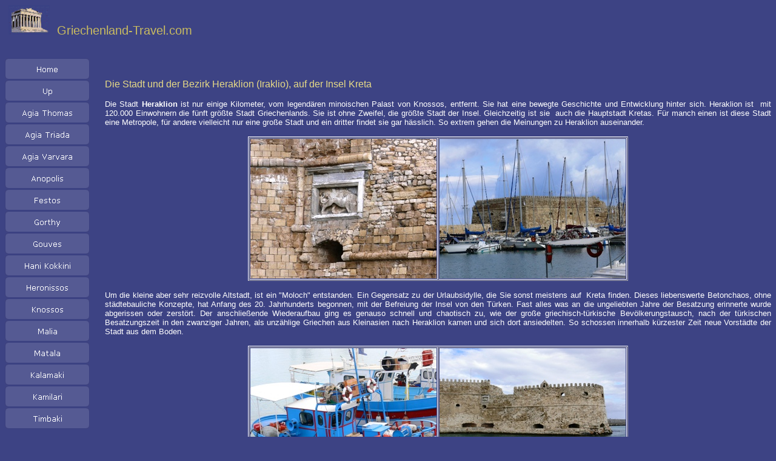

--- FILE ---
content_type: text/html
request_url: https://www.griechenland-travel.com/kreta-heraklion.htm
body_size: 24557
content:
<html>
<head>
<title>Die Stadt Heraklion - Iraklio - auf Kreta</title>
<META NAME="Title" CONTENT="Die Stadt Heraklion auf Kreta, Mittelmeer, Griechenland">
<META NAME="Keywords" CONTENT="Heraklion, Iraklio, Venizianer, Koules, Hafen, Kirchen, Kreta, Matala, Messara, Kalamaki, Mittelmeer, Griechenland">
<META NAME="Description" CONTENT="Informationen und Fotos rund um die Stadt Heraklion, die veneziansche Festung auf der Insel Kreta">
<META NAME="Abstract" CONTENT="Die Stadt Heraklion auf Kreta, Mittelmeer, Griechenland">
<META NAME="page-topic" CONTENT="Reise Tourismus">
<META NAME="page-topic" CONTENT="Katalog Verzeichnis">
<META NAME="audience" CONTENT=" Alle ">
<META NAME="Robots" CONTENT="INDEX,FOLLOW">
<META NAME="Language" CONTENT="Deutsch">
<meta http-equiv="Content-Type" content="text/html; charset=windows-1252">
<!--mstheme--><link rel="stylesheet" type="text/css" href="_themes/bluecalm/blue1011.css"><meta name="Microsoft Theme" content="bluecalm 1011, default">
<meta name="Microsoft Border" content="tlb, default">
<script type="text/javascript">

    var _gaq = _gaq || [];
    _gaq.push(['_setAccount', 'UA-1651480-23']);
    _gaq.push(['_trackPageview']);

    (function () {
        var ga = document.createElement('script'); ga.type = 'text/javascript'; ga.async = true;
        ga.src = ('https:' == document.location.protocol ? 'https://ssl' : 'http://www') + '.google-analytics.com/ga.js';
        var s = document.getElementsByTagName('script')[0]; s.parentNode.insertBefore(ga, s);
    })();

</script>
</head>

<body><!--msnavigation--><table border="0" cellpadding="0" cellspacing="0" width="100%"><tr><td>
<p style="text-align: left"><span style="font-size: 15pt">&nbsp;<img border="0" src="_borders/logo-griechenland.gif" width="68" height="49">&nbsp;
<font color="#C9BB60">Griechenland-Travel.com</font></span></p>
<p style="text-align: left">&nbsp;</p>

</td></tr><!--msnavigation--></table><!--msnavigation--><table border="0" cellpadding="0" cellspacing="0" width="100%"><tr><td valign="top" width="1%">
<p>
<script language="JavaScript"><!--
MSFPhover = 
  (((navigator.appName == "Netscape") && 
  (parseInt(navigator.appVersion) >= 3 )) || 
  ((navigator.appName == "Microsoft Internet Explorer") && 
  (parseInt(navigator.appVersion) >= 4 ))); 
function MSFPpreload(img) 
{
  var a=new Image(); a.src=img; return a; 
}
// --></script><script language="JavaScript"><!--
if(MSFPhover) { MSFPnav1n=MSFPpreload("_derived/home_cmp_bluecalm010_vbtn.gif"); MSFPnav1h=MSFPpreload("_derived/home_cmp_bluecalm010_vbtn_a.gif"); }
// --></script><a href="index.html" language="JavaScript" onmouseover="if(MSFPhover) document['MSFPnav1'].src=MSFPnav1h.src" onmouseout="if(MSFPhover) document['MSFPnav1'].src=MSFPnav1n.src"><img src="_derived/home_cmp_bluecalm010_vbtn.gif" width="141" height="36" border="0" alt="Home" name="MSFPnav1"></a><br><script language="JavaScript"><!--
if(MSFPhover) { MSFPnav2n=MSFPpreload("_derived/up_cmp_bluecalm010_vbtn.gif"); MSFPnav2h=MSFPpreload("_derived/up_cmp_bluecalm010_vbtn_a.gif"); }
// --></script><a href="insel-kreta.htm" language="JavaScript" onmouseover="if(MSFPhover) document['MSFPnav2'].src=MSFPnav2h.src" onmouseout="if(MSFPhover) document['MSFPnav2'].src=MSFPnav2n.src"><img src="_derived/up_cmp_bluecalm010_vbtn.gif" width="141" height="36" border="0" alt="Up" name="MSFPnav2"></a><br><script language="JavaScript"><!--
if(MSFPhover) { MSFPnav3n=MSFPpreload("_derived/agia-thomas.htm_cmp_bluecalm010_vbtn.gif"); MSFPnav3h=MSFPpreload("_derived/agia-thomas.htm_cmp_bluecalm010_vbtn_a.gif"); }
// --></script><a href="agia-thomas.htm" language="JavaScript" onmouseover="if(MSFPhover) document['MSFPnav3'].src=MSFPnav3h.src" onmouseout="if(MSFPhover) document['MSFPnav3'].src=MSFPnav3n.src"><img src="_derived/agia-thomas.htm_cmp_bluecalm010_vbtn.gif" width="141" height="36" border="0" alt="Agia Thomas" name="MSFPnav3"></a><br><script language="JavaScript"><!--
if(MSFPhover) { MSFPnav4n=MSFPpreload("_derived/agia-triada.htm_cmp_bluecalm010_vbtn.gif"); MSFPnav4h=MSFPpreload("_derived/agia-triada.htm_cmp_bluecalm010_vbtn_a.gif"); }
// --></script><a href="agia-triada.htm" language="JavaScript" onmouseover="if(MSFPhover) document['MSFPnav4'].src=MSFPnav4h.src" onmouseout="if(MSFPhover) document['MSFPnav4'].src=MSFPnav4n.src"><img src="_derived/agia-triada.htm_cmp_bluecalm010_vbtn.gif" width="141" height="36" border="0" alt="Agia Triada" name="MSFPnav4"></a><br><script language="JavaScript"><!--
if(MSFPhover) { MSFPnav5n=MSFPpreload("_derived/agia-varvara.htm_cmp_bluecalm010_vbtn.gif"); MSFPnav5h=MSFPpreload("_derived/agia-varvara.htm_cmp_bluecalm010_vbtn_a.gif"); }
// --></script><a href="agia-varvara.htm" language="JavaScript" onmouseover="if(MSFPhover) document['MSFPnav5'].src=MSFPnav5h.src" onmouseout="if(MSFPhover) document['MSFPnav5'].src=MSFPnav5n.src"><img src="_derived/agia-varvara.htm_cmp_bluecalm010_vbtn.gif" width="141" height="36" border="0" alt="Agia Varvara" name="MSFPnav5"></a><br><script language="JavaScript"><!--
if(MSFPhover) { MSFPnav6n=MSFPpreload("_derived/kreta-anopolis.htm_cmp_bluecalm010_vbtn.gif"); MSFPnav6h=MSFPpreload("_derived/kreta-anopolis.htm_cmp_bluecalm010_vbtn_a.gif"); }
// --></script><a href="kreta-anopolis.htm" language="JavaScript" onmouseover="if(MSFPhover) document['MSFPnav6'].src=MSFPnav6h.src" onmouseout="if(MSFPhover) document['MSFPnav6'].src=MSFPnav6n.src"><img src="_derived/kreta-anopolis.htm_cmp_bluecalm010_vbtn.gif" width="141" height="36" border="0" alt="Anopolis" name="MSFPnav6"></a><br><script language="JavaScript"><!--
if(MSFPhover) { MSFPnav7n=MSFPpreload("_derived/phaistos.htm_cmp_bluecalm010_vbtn.gif"); MSFPnav7h=MSFPpreload("_derived/phaistos.htm_cmp_bluecalm010_vbtn_a.gif"); }
// --></script><a href="phaistos.htm" language="JavaScript" onmouseover="if(MSFPhover) document['MSFPnav7'].src=MSFPnav7h.src" onmouseout="if(MSFPhover) document['MSFPnav7'].src=MSFPnav7n.src"><img src="_derived/phaistos.htm_cmp_bluecalm010_vbtn.gif" width="141" height="36" border="0" alt="Festos" name="MSFPnav7"></a><br><script language="JavaScript"><!--
if(MSFPhover) { MSFPnav8n=MSFPpreload("_derived/gorthys.htm_cmp_bluecalm010_vbtn.gif"); MSFPnav8h=MSFPpreload("_derived/gorthys.htm_cmp_bluecalm010_vbtn_a.gif"); }
// --></script><a href="gorthys.htm" language="JavaScript" onmouseover="if(MSFPhover) document['MSFPnav8'].src=MSFPnav8h.src" onmouseout="if(MSFPhover) document['MSFPnav8'].src=MSFPnav8n.src"><img src="_derived/gorthys.htm_cmp_bluecalm010_vbtn.gif" width="141" height="36" border="0" alt="Gorthy" name="MSFPnav8"></a><br><script language="JavaScript"><!--
if(MSFPhover) { MSFPnav9n=MSFPpreload("_derived/gouves.htm_cmp_bluecalm010_vbtn.gif"); MSFPnav9h=MSFPpreload("_derived/gouves.htm_cmp_bluecalm010_vbtn_a.gif"); }
// --></script><a href="gouves.htm" language="JavaScript" onmouseover="if(MSFPhover) document['MSFPnav9'].src=MSFPnav9h.src" onmouseout="if(MSFPhover) document['MSFPnav9'].src=MSFPnav9n.src"><img src="_derived/gouves.htm_cmp_bluecalm010_vbtn.gif" width="141" height="36" border="0" alt="Gouves" name="MSFPnav9"></a><br><script language="JavaScript"><!--
if(MSFPhover) { MSFPnav10n=MSFPpreload("_derived/hanikokkini.htm_cmp_bluecalm010_vbtn.gif"); MSFPnav10h=MSFPpreload("_derived/hanikokkini.htm_cmp_bluecalm010_vbtn_a.gif"); }
// --></script><a href="hanikokkini.htm" language="JavaScript" onmouseover="if(MSFPhover) document['MSFPnav10'].src=MSFPnav10h.src" onmouseout="if(MSFPhover) document['MSFPnav10'].src=MSFPnav10n.src"><img src="_derived/hanikokkini.htm_cmp_bluecalm010_vbtn.gif" width="141" height="36" border="0" alt="Hani Kokkini" name="MSFPnav10"></a><br><script language="JavaScript"><!--
if(MSFPhover) { MSFPnav11n=MSFPpreload("_derived/heronissos.htm_cmp_bluecalm010_vbtn.gif"); MSFPnav11h=MSFPpreload("_derived/heronissos.htm_cmp_bluecalm010_vbtn_a.gif"); }
// --></script><a href="heronissos.htm" language="JavaScript" onmouseover="if(MSFPhover) document['MSFPnav11'].src=MSFPnav11h.src" onmouseout="if(MSFPhover) document['MSFPnav11'].src=MSFPnav11n.src"><img src="_derived/heronissos.htm_cmp_bluecalm010_vbtn.gif" width="141" height="36" border="0" alt="Heronissos" name="MSFPnav11"></a><br><script language="JavaScript"><!--
if(MSFPhover) { MSFPnav12n=MSFPpreload("_derived/knossos.htm_cmp_bluecalm010_vbtn.gif"); MSFPnav12h=MSFPpreload("_derived/knossos.htm_cmp_bluecalm010_vbtn_a.gif"); }
// --></script><a href="knossos.htm" language="JavaScript" onmouseover="if(MSFPhover) document['MSFPnav12'].src=MSFPnav12h.src" onmouseout="if(MSFPhover) document['MSFPnav12'].src=MSFPnav12n.src"><img src="_derived/knossos.htm_cmp_bluecalm010_vbtn.gif" width="141" height="36" border="0" alt="Knossos" name="MSFPnav12"></a><br><script language="JavaScript"><!--
if(MSFPhover) { MSFPnav13n=MSFPpreload("_derived/kreta-malia.htm_cmp_bluecalm010_vbtn.gif"); MSFPnav13h=MSFPpreload("_derived/kreta-malia.htm_cmp_bluecalm010_vbtn_a.gif"); }
// --></script><a href="kreta-malia.htm" language="JavaScript" onmouseover="if(MSFPhover) document['MSFPnav13'].src=MSFPnav13h.src" onmouseout="if(MSFPhover) document['MSFPnav13'].src=MSFPnav13n.src"><img src="_derived/kreta-malia.htm_cmp_bluecalm010_vbtn.gif" width="141" height="36" border="0" alt="Malia" name="MSFPnav13"></a><br><script language="JavaScript"><!--
if(MSFPhover) { MSFPnav14n=MSFPpreload("_derived/matala.htm_cmp_bluecalm010_vbtn.gif"); MSFPnav14h=MSFPpreload("_derived/matala.htm_cmp_bluecalm010_vbtn_a.gif"); }
// --></script><a href="matala.htm" language="JavaScript" onmouseover="if(MSFPhover) document['MSFPnav14'].src=MSFPnav14h.src" onmouseout="if(MSFPhover) document['MSFPnav14'].src=MSFPnav14n.src"><img src="_derived/matala.htm_cmp_bluecalm010_vbtn.gif" width="141" height="36" border="0" alt="Matala" name="MSFPnav14"></a><br><script language="JavaScript"><!--
if(MSFPhover) { MSFPnav15n=MSFPpreload("_derived/kalamaki-kreta.htm_cmp_bluecalm010_vbtn.gif"); MSFPnav15h=MSFPpreload("_derived/kalamaki-kreta.htm_cmp_bluecalm010_vbtn_a.gif"); }
// --></script><a href="kalamaki-kreta.htm" language="JavaScript" onmouseover="if(MSFPhover) document['MSFPnav15'].src=MSFPnav15h.src" onmouseout="if(MSFPhover) document['MSFPnav15'].src=MSFPnav15n.src"><img src="_derived/kalamaki-kreta.htm_cmp_bluecalm010_vbtn.gif" width="141" height="36" border="0" alt="Kalamaki" name="MSFPnav15"></a><br><script language="JavaScript"><!--
if(MSFPhover) { MSFPnav16n=MSFPpreload("_derived/kamilari.htm_cmp_bluecalm010_vbtn.gif"); MSFPnav16h=MSFPpreload("_derived/kamilari.htm_cmp_bluecalm010_vbtn_a.gif"); }
// --></script><a href="kamilari.htm" language="JavaScript" onmouseover="if(MSFPhover) document['MSFPnav16'].src=MSFPnav16h.src" onmouseout="if(MSFPhover) document['MSFPnav16'].src=MSFPnav16n.src"><img src="_derived/kamilari.htm_cmp_bluecalm010_vbtn.gif" width="141" height="36" border="0" alt="Kamilari" name="MSFPnav16"></a><br><script language="JavaScript"><!--
if(MSFPhover) { MSFPnav17n=MSFPpreload("_derived/timbaki.htm_cmp_bluecalm010_vbtn.gif"); MSFPnav17h=MSFPpreload("_derived/timbaki.htm_cmp_bluecalm010_vbtn_a.gif"); }
// --></script><a href="timbaki.htm" language="JavaScript" onmouseover="if(MSFPhover) document['MSFPnav17'].src=MSFPnav17h.src" onmouseout="if(MSFPhover) document['MSFPnav17'].src=MSFPnav17n.src"><img src="_derived/timbaki.htm_cmp_bluecalm010_vbtn.gif" width="141" height="36" border="0" alt="Timbaki" name="MSFPnav17"></a></p>

</td><td valign="top" width="24"></td><!--msnavigation--><td valign="top">
<p class="MsoNormal" style="text-align:center">&nbsp;
<script type="text/javascript"><!--
    google_ad_client = "ca-pub-0517838977598450";
    /* Griechenland Travel */
    google_ad_slot = "5920865197";
    google_ad_width = 728;
    google_ad_height = 90;
//-->
</script>
<script type="text/javascript"
src="http://pagead2.googlesyndication.com/pagead/show_ads.js">
</script></p>
<p class="MsoNormal" style="text-align: justify">
<font color="#E8DB86"><span lang="de">Die Stadt und der Bezirk Heraklion 
(Iraklio), auf 
der Insel Kreta</span></font></p>
<p class="MsoNormal" style="text-align: justify">
<span lang="DE" style="font-size: 10pt; ">Die Stadt
<b>Heraklion</b> ist nur einige Kilometer, vom 
legendären minoischen Palast von Knossos, entfernt. Sie hat eine bewegte 
Geschichte und Entwicklung hinter sich. Heraklion ist&nbsp; mit 120.000 Einwohnern 
die fünft größte Stadt Griechenlands. Sie ist ohne Zweifel, die größte Stadt der 
Insel. Gleichzeitig ist sie&nbsp; auch die Hauptstadt Kretas. Für manch einen ist 
diese Stadt eine Metropole, für andere vielleicht nur eine große Stadt und ein 
dritter findet sie gar hässlich. So extrem gehen die Meinungen zu Heraklion 
auseinander.&nbsp;&nbsp; </span></p>
<div align="center">
	<table border="1" cellspacing="1">
		<tr>
			<td>
			<img border="0" src="heraklion-festung.JPG" width="307" height="230" longdesc="Venezianischer%20Loewe%20an%20der%20Festung.html" alt="Heraklion Hafen"></td>
			<td>
			<img border="0" src="hafen-heraklion.JPG" width="307" height="230" longdesc="Die%20veneziansiche%20Festung.html" alt="Heraklion"></td>
		</tr>
	</table>
</div>
<p class="MsoNormal" style="text-align: justify">
<span lang="DE" style="font-size: 10pt; ">Um die kleine aber 
sehr reizvolle Altstadt, ist ein &quot;Moloch&quot; entstanden. Ein Gegensatz zu der 
Urlaubsidylle, die Sie sonst meistens auf&nbsp; Kreta finden. Dieses liebenswerte 
Betonchaos, ohne städtebauliche Konzepte, hat Anfang des 20. Jahrhunderts 
begonnen, mit der Befreiung der Insel von den Türken. Fast alles was an die 
ungeliebten Jahre der Besatzung erinnerte wurde abgerissen oder zerstört. Der 
anschließende Wiederaufbau ging es genauso schnell und chaotisch zu, wie der 
große griechisch-türkische Bevölkerungstausch, nach der türkischen 
Besatzungszeit in den zwanziger Jahren, als unzählige Griechen aus Kleinasien 
nach Heraklion kamen und sich dort ansiedelten. So schossen innerhalb kürzester 
Zeit neue Vorstädte der Stadt aus dem Boden. </span></p>
<div align="center">
	<table border="1" cellspacing="1">
		<tr>
			<td>
			<img border="0" src="fischerboot-heraklion.JPG" width="307" height="230" longdesc="Fischerboote%20im%20Hafen.html" alt="Heraklion"></td>
			<td>
			<img border="0" src="heraklion-hafen.JPG" width="307" height="230"></td>
		</tr>
	</table>
</div>
<p class="MsoPlainText" style="text-align: justify">
<span lang="DE"><font size="2">Einst wurde die Stadt, 
trotz der Wichtigkeit des Meeres, von demselben abgewendet erbaut. Der gut 
ausgebaute Hafen von Heraklion war einer der wichtigsten Häfen zur 
venezianischen Zeit. Die Zeugen dieser Zeit sind auch heute noch überall 
gegenwärtig. Das wichtigste Denkmal ist die prächtige Festung von Koules am 
Eingang des Hafens. Von hier aus führt die zentrale Strasse (25. August Str.) 
etwas bergauf bis hin zum Stadtzentrum. Früher wurde diese Straße als die 
weltbürgerliche Strasse ’’Ruga maistra’’ bezeichnet. Sie endet auf dem Platz 
Elefteriou Venezilou, der von den Einheimischen auch als Liondaria bezeichnet 
wird. Berühmt ist der Platz auch wegen des Löwenbrunnen Morosinis, der während 
der Venezianischen Besatzungszeit erbaut wurde. Gegenüber der Straße des 25. 
August befindet sich das Gebäude Loggia, das heutige Rathhaus. Während der Zeit 
der Venezianer befand sich hier der Club der venezianischen Männer. Hinter 
diesem Gebäude befindet sich, auf einem gepflasterten Platz die Kirche Agios 
Titos. Ein dem hl. Titos geweihtes Gotteshaus. Aus archetektonischer Hinsicht, 
ist diese Kirche weit interessanter als die der Erzbischofkirche Agios Minas, 
außerhalb der historischen Zone. Am Rande des Platzes, befindet sich die 
legendäre Stadtbücherei Vikelea. Diese war die persönliche Bücherei des 
griechischen Dichters und Nobelpreisträgers Georgios Seferis. Hier befinden sich 
auch heute noch wichtige Archive. Diese sind eine sehr wichtige 
Informationsquelle, hinsichtlich der Geschichte. Dem Liondari Platz gegenüber 
fängt die Dedaloustraße, die am Freiheitsplatz (Platia Elefterios) endet. Dieser 
Platz ist auch bekannt unter dem Namen Tris Kameras (3 Bögen). Am Rande dieses 
Platzes liegt das archäologische Museum von Heraklion.</font></span><font size="2"><span lang="DE"> 
Hier findet man eine einzigartige Sammlung von antiken Funden, und Ausgrabungen, 
beginnend in der Steinzeit bis hin zur römischen Besatzung. Besonders 
beiendruckend sind die Fundstücke aus der minoischen Epoche. </span></font>
<span lang="DE"><font size="2">Dieses Museum wurde 
auf dem Grundstück der von Venezianern erbauten katholischen Kirche, des 
heiligen Fransiskus, errichtet. Im Norden des Liondariaplatzes ist der Park 
namens Dominikos Theotokopolos, zu finden. Biegt man von hier aus in die 
Minotavroustraße, kommt man zum historisch sehr interessanten ethnographischen 
Museum von Heraklion.&nbsp; Zu einem außergewöhnlichen Denkmale der Stadt gehört die 
venezianische Festung. Auf ihrer südwestlichen Bastion liegt das schlichte Grab, 
des wichtigsten, weltberühmten kretischen Schriftstellers Nikos Kazantzakis.
</font></span></p>
<p class="MsoNormal" style="text-align: justify">
<span lang="DE" style="font-weight: 700; font-size: 10pt; ">
&nbsp;Sehenswürdigkeiten Heraklion</span></p>
<ul style="margin-top: 0in; margin-bottom: 0in" type="square">
  <li><span lang="DE" style="font-size: 10pt; ">Festung von 
  Koules am Hafeneingang, erbaut 1523 - 1540</span> </li>
  <li><span lang="DE" style="font-size: 10pt; ">Hafen von 
  Heraklion</span> </li>
  <li><span lang="DE" style="font-size: 10pt; ">Löwenbrunnen 
  Morosinis (1628) auf dem Platz Liondara</span> </li>
  <li><span lang="DE" style="font-size: 10pt; ">Delimarco 
  (1666) Brunnen aus der Venezianischen Zeit</span> </li>
  <li><span lang="DE" style="font-size: 10pt; ">Bempo (1588) 
  Brunnen aus der Venezianischen Zeit</span> </li>
  <li><span lang="DE" style="font-size: 10pt; ">Loggia, der 
  Club der Venezianer</span> </li>
  <li><span lang="DE" style="font-size: 10pt; ">Kirche Agios 
  Titos</span> </li>
  <li><span lang="DE" style="font-size: 10pt; ">Park Dominikos 
  Theotokopolos</span> </li>
  <li><span lang="DE" style="font-size: 10pt; ">
  Erzbischofkirche Agios Minas</span> </li>
  <li><span lang="DE" style="font-size: 10pt; ">Katholischen 
  Kirche, Agios Frangiskos,</span> </li>
  <li><span lang="DE" style="font-size: 10pt; ">Platia 
  Elefterios – Tris Kameras (Freiheitsplatz)</span> </li>
  <li><span lang="DE" style="font-size: 10pt; ">Archäologische 
  Museum am Freiheitsplatz</span> </li>
  <li><span lang="DE" style="font-size: 10pt; ">
  Ethnographischen Museum</span> </li>
  <li><span lang="DE" style="font-size: 10pt; ">Stadtbücherei 
  Vikelea</span> </li>
  <li><span lang="DE" style="font-size: 10pt; ">Martinego, 
  Venezianische Festung mit dem Grab, des Nikos Kazantzakis</span> </li>
  <li><span lang="DE" style="font-size: 10pt; ">Historisches 
  Museum Sofloki Venizelou Strasse</span> </li>
  <li><span lang="DE" style="font-size: 10pt; ">
  Naturhistorisches Museum Knossosstrasse</span> </li>
  <li><span lang="DE" style="font-size: 10pt; ">Byzantinische 
  Kirche Agios Ekaterini</span> </li>
  <li><span lang="DE" style="font-size: 10pt; ">Kloster Agios 
  Paliani (20 km außerhalb von Heraklion)</span> </li>
  <li><span lang="DE" style="font-size: 10pt; ">Kloster 
  Vrondissi (55 km außerhalb von Heraklion)</span> </li>
  <li><span lang="DE" style="font-size: 10pt; ">Kloster 
  Varsamonero ( 50 km außerhalb von Heraklion)</span> </li>
  <li><span lang="DE" style="font-size: 10pt; ">Kloster 
  Koudoma (60 km außerhalb von Heraklion)</span> </li>
  <li><span lang="DE" style="font-size: 10pt; ">Kloster 
  Agrathos (25 km außerhalb von Heraklion)</span> </li>
  <li><span lang="IT" style="font-size: 10pt; ">Domenicos 
  Theotokopolos, Museum des El Grecco, Fodele</span> </li>
  <li><span lang="DE" style="font-size: 10pt; ">Chania Tor und 
  Neues Tor, zwei Tore aus der Zeit der Venezianer, Reste der damaligen 
  Stadtmauer</span> </li>
</ul>
<p class="MsoNormal" style="text-align: justify">
<span lang="DE" style="font-size: 10pt; ">&nbsp;<b>Wichtige 
Telefonnummern</b></span></p>
<ul style="margin-top: 0in; margin-bottom: 0in" type="square">
  <li><span lang="DE" style="font-size: 10pt; ">Polizei – 
  Notruf&nbsp;&nbsp;&nbsp;&nbsp;&nbsp;&nbsp;&nbsp;&nbsp;&nbsp;&nbsp;&nbsp;&nbsp;&nbsp;&nbsp;&nbsp;&nbsp;&nbsp;&nbsp;&nbsp;&nbsp;&nbsp;&nbsp;&nbsp;&nbsp;&nbsp; : 100</span> </li>
  <li><span lang="DE" style="font-size: 10pt; ">Feuerwehr 
  &nbsp;&nbsp;&nbsp;&nbsp;&nbsp;&nbsp;&nbsp;&nbsp;&nbsp;&nbsp;&nbsp;&nbsp;&nbsp;&nbsp;&nbsp;&nbsp;&nbsp;&nbsp;&nbsp;&nbsp;&nbsp;&nbsp;&nbsp;&nbsp;&nbsp;&nbsp;&nbsp;&nbsp;&nbsp;&nbsp;&nbsp; : 199</span> </li>
  <li><span lang="DE" style="font-size: 10pt; ">Touristen 
  Polizei&nbsp;&nbsp;&nbsp;&nbsp;&nbsp;&nbsp; &nbsp;&nbsp;&nbsp;&nbsp;&nbsp;&nbsp;&nbsp;&nbsp;&nbsp;&nbsp;&nbsp;&nbsp;&nbsp;&nbsp;&nbsp;&nbsp; : 283190</span> </li>
  <li><span lang="DE" style="font-size: 10pt; ">
  Universitätskrankenhaus&nbsp;&nbsp;&nbsp;&nbsp;&nbsp;&nbsp;&nbsp;&nbsp;&nbsp;&nbsp;&nbsp;&nbsp; : 392111</span> </li>
  <li><span lang="DE" style="font-size: 10pt; ">Krankenhaus 
  Venizion&nbsp;&nbsp;&nbsp;&nbsp;&nbsp;&nbsp;&nbsp;&nbsp;&nbsp;&nbsp;&nbsp;&nbsp;&nbsp;&nbsp;&nbsp; : 237502</span> </li>
  <li><span lang="DE" style="font-size: 10pt; ">Krankenhaus 
  Apolonion&nbsp;&nbsp;&nbsp;&nbsp;&nbsp;&nbsp;&nbsp;&nbsp;&nbsp;&nbsp;&nbsp;&nbsp;&nbsp; : 229713</span> </li>
  <li><span lang="DE" style="font-size: 10pt; ">
  Hafenpolizei&nbsp;&nbsp;&nbsp;&nbsp;&nbsp;&nbsp;&nbsp;&nbsp;&nbsp;&nbsp;&nbsp;&nbsp;&nbsp;&nbsp;&nbsp;&nbsp;&nbsp;&nbsp;&nbsp;&nbsp;&nbsp;&nbsp;&nbsp;&nbsp;&nbsp;&nbsp;&nbsp;&nbsp;&nbsp;&nbsp; : 108 und 244912</span> </li>
</ul>

<!--msnavigation--></td></tr><!--msnavigation--></table><!--msnavigation--><table border="0" cellpadding="0" cellspacing="0" width="100%"><tr><td>


<p style="text-align: center">&nbsp;</p>
<p style="text-align: center"><font size="2" face="Arial">
<script language="JavaScript"><!--
if(MSFPhover) { MSFPnav18n=MSFPpreload("_derived/back_cmp_bluecalm010_back.gif"); MSFPnav18h=MSFPpreload("_derived/back_cmp_bluecalm010_back_a.gif"); }
// --></script><a href="kretakarte.htm" language="JavaScript" onmouseover="if(MSFPhover) document['MSFPnav18'].src=MSFPnav18h.src" onmouseout="if(MSFPhover) document['MSFPnav18'].src=MSFPnav18n.src"><img src="_derived/back_cmp_bluecalm010_back.gif" width="100" height="21" border="0" alt="Back" align="middle" name="MSFPnav18"></a> <script language="JavaScript"><!--
if(MSFPhover) { MSFPnav19n=MSFPpreload("_derived/home_cmp_bluecalm010_home.gif"); MSFPnav19h=MSFPpreload("_derived/home_cmp_bluecalm010_home_a.gif"); }
// --></script><a href="index.html" language="JavaScript" onmouseover="if(MSFPhover) document['MSFPnav19'].src=MSFPnav19h.src" onmouseout="if(MSFPhover) document['MSFPnav19'].src=MSFPnav19n.src"><img src="_derived/home_cmp_bluecalm010_home.gif" width="100" height="21" border="0" alt="Home" align="middle" name="MSFPnav19"></a> <script language="JavaScript"><!--
if(MSFPhover) { MSFPnav20n=MSFPpreload("_derived/up_cmp_bluecalm010_up.gif"); MSFPnav20h=MSFPpreload("_derived/up_cmp_bluecalm010_up_a.gif"); }
// --></script><a href="insel-kreta.htm" language="JavaScript" onmouseover="if(MSFPhover) document['MSFPnav20'].src=MSFPnav20h.src" onmouseout="if(MSFPhover) document['MSFPnav20'].src=MSFPnav20n.src"><img src="_derived/up_cmp_bluecalm010_up.gif" width="100" height="21" border="0" alt="Up" align="middle" name="MSFPnav20"></a> <script language="JavaScript"><!--
if(MSFPhover) { MSFPnav21n=MSFPpreload("_derived/next_cmp_bluecalm010_next.gif"); MSFPnav21h=MSFPpreload("_derived/next_cmp_bluecalm010_next_a.gif"); }
// --></script><a href="chania.htm" language="JavaScript" onmouseover="if(MSFPhover) document['MSFPnav21'].src=MSFPnav21h.src" onmouseout="if(MSFPhover) document['MSFPnav21'].src=MSFPnav21n.src"><img src="_derived/next_cmp_bluecalm010_next.gif" width="100" height="21" border="0" alt="Next" align="middle" name="MSFPnav21"></a></font></p>
<h5 style="text-align: center"><font face="Arial" size="1"><span lang="en-us">I</span></font><font face="Arial" style="font-size: 9pt">mages 
and Contents Copyright © griechenland-travel.com 2007 - 2011. Senden Sie 
Email mit Fragen oder Kommentaren zu dieser Website an: 
mail(at)griechenland-travel.com</font></h5>

</td></tr><!--msnavigation--></table></body>
</html>

--- FILE ---
content_type: text/css
request_url: https://www.griechenland-travel.com/_themes/bluecalm/blue1011.css
body_size: 36467
content:
.mstheme     { nav-banner-image: url(banner_bluecalm.gif); separator-image: 
               url(rule_bluecalm.gif); list-image-1: url(bull1_bluecalm.gif); 
               list-image-2: url(bull2_bluecalm.gif); list-image-3: 
               url(bull3_bluecalm.gif); navbutton-horiz-normal: 
               url(nav_hor_bluecalm.gif); navbutton-horiz-hovered: 
               url(nav_hor_over_bluecalm.gif); navbutton-horiz-pushed: 
               url(nav_hor_down_bluecalm.gif); navbutton-vert-normal: 
               url(nav_vert_bluecalm.gif); navbutton-vert-hovered: 
               url(nav_vert_over_bluecalm.gif); navbutton-vert-pushed: 
               url(nav_vert_down_bluecalm.gif); navbutton-home-normal: 
               url(nav_home_bluecalm.gif); navbutton-home-hovered: 
               url(nav_home_over_bluecalm.gif); navbutton-up-normal: 
               url(nav_up_bluecalm.gif); navbutton-up-hovered: 
               url(nav_up_over_bluecalm.gif); navbutton-prev-normal: 
               url(nav_prev_bluecalm.gif); navbutton-prev-hovered: 
               url(nav_prev_over_bluecalm.gif); navbutton-next-normal: 
               url(nav_next_bluecalm.gif); navbutton-next-hovered: 
               url(nav_next_over_bluecalm.gif); navbutton-next-pushed: 
               url(nav_next_down_bluecalm.gif) }
ul           { list-style-image: url('bull1_bluecalm.gif') }
ul ul        { list-style-image: url('bull2_bluecalm.gif') }
ul ul ul     { list-style-image: url('bull3_bluecalm.gif') }
.mstheme-bannertxt { font-family: Verdana, Arial, Helvetica, sans-serif; font-size: 5; color: 
               #FFFFFF }
.mstheme-horiz-navtxt { font-family: Verdana, Arial, Helvetica, sans-serif; font-size: 2; color: 
               #FFFFFF }
.mstheme-vert-navtxt { font-family: Verdana, Arial, Helvetica, sans-serif; font-size: 2; color: 
               #FFFFFF }
.mstheme-navtxthome { font-family: Verdana, Arial, Helvetica, sans-serif; font-size: 1; color: 
               #FFFFFF }
.mstheme-navtxtup { font-family: Verdana, Arial, Helvetica, sans-serif; font-size: 1; color: 
               #FFFFFF }
.mstheme-navtxtprev { font-family: Verdana, Arial, Helvetica, sans-serif; font-size: 1; color: 
               #FFFFFF }
.mstheme-navtxtnext { font-family: Verdana, Arial, Helvetica, sans-serif; font-size: 1; color: 
               #FFFFFF }
a:link       { color: #c9bb60 }
a:visited    { color: #ad9468 }
a:active     { color: #e8db86 }
body         { color: #ffffff; background-color: #3d4384 }
h1           { color: #ffffff }
h2, marquee  { color: #ffffff }
h3           { color: #ffffff }
h4           { color: #ffffff }
h5           { color: #ffffff }
h6           { color: #ffffff }
label, .mstheme-label { color: #ffffff }
fieldset     { color: #ffffff; border-color: #61659e }
legend       { color: #ffffff }
select       { color: #000000; border-color: #a0adce }
table        { table-border-color-light: #FFFFFF; table-border-color-dark: #FFFFFF; color: 
               #ffffff; border-color: #FFFFFF }
caption      { color: #ffffff }
th           { color: #ffffff }
hr           { color: #61659e }
td           { border-color: #FFFFFF }
.mstheme     { navbutton-background-color: #3D4384; top-bar-button: 
               url(top_bar_button_bluecalm.gif) }
.mstheme-topbar-font { font-family: Verdana, Arial, Helvetica, sans-serif; color: #FFFFFF }
body         { font-family: Verdana, Arial, Helvetica, sans-serif; background-image: 
               url('background_bluecalm.gif') }
h1           { font-family: Verdana, Arial, Helvetica, sans-serif; font-weight: bold; 
               font-style: normal }
h2           { font-family: Verdana, Arial, Helvetica, sans-serif; font-weight: normal; 
               font-style: normal }
h3           { font-family: Verdana, Arial, Helvetica, sans-serif; font-weight: normal; 
               font-style: normal }
h4           { font-family: Verdana, Arial, Helvetica, sans-serif; font-weight: normal; 
               font-style: normal }
h5           { font-family: Verdana, Arial, Helvetica, sans-serif; font-weight: normal; 
               font-style: normal }
h6           { font-family: Verdana, Arial, Helvetica, sans-serif; font-weight: normal; 
               font-style: normal }
il           { list-style-image: url('bull2_bluecalm.gif') }
button       { font-family: Arial, Helvetica, sans-serif; font-style: normal; border-style: 
               solid; border-width: 1pt }
label, .MSTHEME-LABEL { font-family: Verdana, Arial, Helvetica, sans-serif; font-style: normal }
textarea     { font-family: Verdana, Arial, Helvetica, sans-serif; font-style: normal; 
               border-width: 1pt }
fieldset     { font-family: Verdana, Arial, Helvetica, sans-serif; font-style: normal; 
               border-style: solid; border-width: 1pt }
legend       { font-family: Verdana, Arial, Helvetica, sans-serif; font-style: normal }
select       { font-family: Verdana, Arial, Helvetica, sans-serif; font-style: normal; 
               border-style: solid; border-width: 1pt }
table        { font-family: Verdana, Arial, Helvetica, sans-serif; font-style: normal }
caption      { font-family: Verdana, Arial, Helvetica, sans-serif; font-style: normal }
th           { font-family: Verdana, Arial, Helvetica, sans-serif; font-style: bold }
marquee      { font-family: Verdana, Arial, Helvetica, sans-serif }
.ms-main     { border-color: #7B7E9F }
.ms-bannerframe, .ms-GRHeaderBackground, .ms-storMeFree { background-color: #31366A; background-repeat: repeat-x }
.ms-banner   { color: #7B7E9F; font-family: Verdana, Arial, Helvetica, sans-serif }
.ms-banner a:link { font-family: Verdana, Arial, Helvetica, sans-serif; color: #FFFFFF; 
               font-weight: normal; text-decoration: none }
.ms-banner a:visited { font-family: Verdana, Arial, Helvetica, sans-serif; color: #FFFFFF; 
               font-weight: normal; text-decoration: none }
.ms-nav td   { font-family: Verdana, Arial, Helvetica, sans-serif; font-weight: normal; 
               color: #FFFFFF }
.ms-navframe { border-color: #434B9A }
.ms-nav a    { text-decoration: none; font-family: Verdana, Arial, Helvetica, sans-serif; 
               font-weight: normal; color: #C9BB60 }
.ms-nav a:hover { text-decoration: underline; color: #F3B600 }
.ms-nav a:visited { color: #C9BB60 }
.ms-viewselect a:link { font-family: Verdana, Arial, Helvetica, sans-serif; color: #C9BB60 }
.ms-titlearea { font-family: Verdana, Arial, Helvetica, sans-serif; color: #FFFFFF }
.ms-pagetitle { color: #FFFFFF; font-family: Verdana, Arial, Helvetica, sans-serif; 
               font-weight: bold }
.ms-pagetitle a { text-decoration: underline; color: #C9BB60 }
.ms-pagetitle a:hover { text-decoration: underline; color: #F3B600 }
.ms-announcementtitle { font-weight: bold }
.ms-formlabel { font-family: verdana; font-size: .7em; font-weight: normal; color: #969696 }
.ms-formbody { font-family: Verdana, Arial, Helvetica, sans-serif; color: #FFFFFF }
.ms-formdescription { font-family: Verdana, Arial, Helvetica, sans-serif; color: #969696 }
.ms-selected { background-color: #7B81B7; color: #FFFFFF }
.ms-selected span { color: #7B81B7 }
.ms-filedialog td { height: 16px }
.ms-descriptiontext { color: #FFFFFF; font-family: Verdana, Arial, Helvetica, sans-serif }
.ms-descriptiontext a { color: #C9BB60; font-family: Verdana, Arial, Helvetica, sans-serif }
.ms-separator { color: #FFFFFF }
.ms-authoringcontrols { background-color: #434B9A; font-family: Verdana, Arial, Helvetica, sans-serif; 
               color: #FFFFFF }
.ms-alternating { background-color: #434B9A }
.ms-back     { vertical-align: top; background-color: #434B9A; padding-left: 4; 
               padding-right: 4; padding-top: 2; padding-bottom: 4 }
.ms-sectionheader { color: #FFFFFF; font-family: Verdana, Arial, Helvetica, sans-serif; 
               font-weight: bold }
.ms-sectionline { background-color: #6269B5 }
.ms-partline { background-color: #6269B5 }
.ms-propertysheet { font-family: Verdana, Arial, Helvetica, sans-serif }
.ms-propertysheet th { font-family: Verdana, Arial, Helvetica, sans-serif; color: #FFFFFF; 
               font-weight: bold }
.ms-propertysheet a { text-decoration: none; color: #C9BB60 }
.ms-propertysheet a:hover { text-decoration: underline; color: #F3B600 }
.ms-propertysheet a:visited { text-decoration: none; color: #AD9468 }
.ms-propertysheet a:hover { text-decoration: underline }
.ms-itemheader a { font-family: Verdana, Arial, Helvetica, sans-serif; font-weight: bold; color: 
               #FFFFFF; text-decoration: none }
.ms-itemheader a:hover { text-decoration: underline; color: #FFFFFF }
.ms-itemheader a:visited { text-decoration: none; color: #FFFFFF }
.ms-itemheader a:hover { text-decoration: underline }
.ms-vh       { font-family: Verdana, Arial, Helvetica, sans-serif; color: #C9BB60; 
               text-decoration: none; font-weight: normal }
.ms-vb       { font-family: Verdana, Arial, Helvetica, sans-serif; color: #FFFFFF; height: 
               18px; vertical-align: top }
.ms-homepagetitle { font-family: Verdana, Arial, Helvetica, sans-serif; color: #FFFFFF; 
               font-weight: bold; text-decoration: none }
.ms-homepagetitle:hover { text-decoration: underline; color: #C9BB60 }
.ms-addnew   { font-weight: normal; font-family: Verdana, Arial, Helvetica, sans-serif; 
               color: #FFFFFF; text-decoration: none }
.ms-cal      { border-collapse: collapse; table-layout: fixed; font-family: 
               Verdana, Arial, Helvetica, sans-serif; cursor: default }
.ms-caltop   { vertical-align: top; width: 14%; height: 30px; border-left: 1px solid #6269B5; 
               border-right: 1px solid #6269B5; border-top: 1px solid #6269B5 }
.ms-calhead  { text-align: center; background-color: #FFFFFF; color: #3D4384; font-family: 
               Verdana, Arial, Helvetica, sans-serif; border-style: none; 
               border-width: medium; padding: 2px }
.ms-caldow   { vertical-align: top; text-align: center; font-weight: bold; color: #FFFFFF; 
               height: 20px; border-left: 1px solid #6269B5; 
               border-right: 1px solid #6269B5; border-top: 1px solid #6269B5 }
.ms-calmid   { height: 20px; border-left: 1px solid #6269B5; border-right: 1px solid #6269B5 }
.ms-calspacer { height: 4px; border-left: 1px solid #6269B5; border-right: 1px solid #6269B5 }
.ms-calbot   { height: 2px; border-left: 1px solid #6269B5; border-right: 1px solid #6269B5; 
               border-top-style: none; border-top-width: medium; 
               border-bottom: 1px solid #6269B5 }
.ms-appt a   { color: #C9BB60 }
.ms-appt a:hover { color: #F3B600 }
.ms-appt     { text-align: center; vertical-align: middle; height: 18px; overflow: hidden; 
               text-overflow: ellipsis; background-color: #7B81B7; color: 
               #FFFFFF; border: 2px solid #6269B5 }
.ms-caldowdown { font-family: Verdana, Arial, Helvetica, sans-serif; font-weight: bold; color: 
               #FFFFFF; text-align: center; vertical-align: middle }
.ms-caldown  { color: #FFFFFF; vertical-align: top }
.ms-datepickeriframe { position: absolute; display: none; background-color: #FFFFFF; 
               background-repeat: repeat; background-attachment: scroll; 
               background-position: 0% }
.ms-datepicker { font-family: Verdana, Arial, Helvetica, sans-serif; background-color: #3D4384; 
               color: #FFFFFF; cursor: default; 
               border: 2px outset activeborder }
.ms-dpdow    { vertical-align: top; text-align: center; font-weight: bold; color: #FFFFFF; 
               border-left-style: none; border-left-width: medium; 
               border-right-style: none; border-right-width: medium; 
               border-top-style: none; border-top-width: medium; 
               border-bottom: 1px solid #6269B5 }
.ms-dpday    { text-align: center; cursor: hand; border-style: none; border-width: medium }
.ms-dpselectedday { background-color: #434B9A; text-align: center; cursor: hand; border-style: 
               none; border-width: medium }
.ms-dpnonmonth { color: #3C3E43; text-align: center; cursor: hand; border-style: none; 
               border-width: medium }
.ms-dphead   { text-align: center; font-weight: bold; background-color: #2A306B; color: 
               #FFFFFF; border-style: none; border-width: medium }
.ms-dpfoot   { text-align: center; font-style: italic; height: 24px; border-left-style: none; 
               border-left-width: medium; border-right-style: none; 
               border-right-width: medium; border-top-style: solid; 
               border-top-width: 1px; border-bottom-style: none; 
               border-bottom-width: medium }
img.ms-button { cursor: hand }
.ms-toolbar, .ms-toolbar a:visited { font-family: Verdana, Arial, Helvetica, sans-serif; text-decoration: none; 
               color: #C9BB60 }
.ms-stylebody { font-family: verdana; font-size: 8pt }
.ms-styleheader a:link, .ms-stylebody a:link { color: #C9BB60; text-decoration: none }
.ms-styleheader a:visited, .ms-stylebody a:visited { text-decoration: none }
.ms-styleheader a:hover, .ms-stylebody a:hover { color: #ff3300; text-decoration: underline }
table.ms-toolbar { background-image: url('toolgrad_bluecalm.gif'); border: 1px solid #7B7E9F }
.ms-gridT1   { font-family: Verdana, Arial, Helvetica, sans-serif; text-align: center; 
               color: #969696 }
select       { font-family: Verdana, Arial, Helvetica, sans-serif }
hr           { color: #61659E; height: 2px }
.ms-formdescription a { color: #C9BB60; text-decoration: none }
.ms-formtable .ms-formbody { line-height: 1.3em }
.ms-radiotext { cursor: default; text-align: left; font-family: verdana; font-size: 10pt; 
               height: 19px }
.ms-gridtext { cursor: default; font-family: Verdana, Arial, Helvetica, sans-serif; height: 
               19px }
.ms-formbody { font-family: Verdana, Arial, Helvetica, sans-serif; vertical-align: top }
table.ms-form th { color: #FFFFFF; font-family: Verdana, Arial, Helvetica, sans-serif; 
               font-weight: normal; vertical-align: top }
table.ms-form td { width: 100%; vertical-align: top }
.ms-formrecurrence { font-family: Verdana, Arial, Helvetica, sans-serif; font-weight: normal; 
               vertical-align: top }
.ms-long     { font-family: Verdana, Arial, Helvetica, sans-serif; width: 386px }
.ms-banner a:link { font-family: Verdana, Arial, Helvetica, sans-serif; color: #FFFFFF; 
               font-weight: bold; text-decoration: none }
.ms-banner a:visited { font-family: Verdana, Arial, Helvetica, sans-serif; color: #FFFFFF; 
               font-weight: bold; text-decoration: none }
.ms-nav td, .ms-nav .ms-SPZoneLabel, .ms-input { font-family: Verdana, Arial, Helvetica, sans-serif }
.ms-nav th   { font-family: Verdana, Arial, Helvetica, sans-serif; font-weight: normal; 
               color: #FFFFFF }
.ms-navheader a, .ms-navheader a:link, .ms-navheader a:visited { font-weight: bold }
.ms-navframe { background-color: #434B9A; background-repeat: repeat; background-attachment: 
               scroll; background-position: 0% }
.ms-navline  { border-bottom: 1px solid #31366F }
.ms-nav .ms-navwatermark { color: #2F3677 }
.ms-selectednav { background-color: #3D4384; background-repeat: repeat; background-attachment: 
               scroll; border: 1px solid #FFFFFF; padding-top: 1px; 
               padding-bottom: 2px; background-position: 0% }
.ms-unselectednav { border: 1px solid #434B9A; padding-top: 1px; padding-bottom: 2px }
.ms-verticaldots { border-left-style: none; border-left-width: medium; 
               border-right: 1px solid #6269B5 }
.ms-nav a:link {  }
td.ms-titleareaframe { color: #000000; border-color: #7B7E9F }
table.ms-titleareaframe { border-left-style: none; border-left-width: 0px }
div.ms-titleareaframe { border-top: 4px solid #7B7E9F }
.ms-searchform { background-color: #7B7E9F }
.ms-searchcorner { background-color: #7B7E9F; background-image: none }
.ms-titlearealine { background-color: #6269B5 }
.ms-bodyareaframe { border-color: #7B7E9F }
.ms-pagetitle { font-family: Verdana, Arial, Helvetica, sans-serif }
.ms-pagetitle a { text-decoration: none }
.ms-pagetitle a:hover { text-decoration: underline }
.ms-pagecaption { color: #FFFFFF; font-family: Verdana, Arial, Helvetica, sans-serif }
.ms-selectedtitle { background-color: #434B9A; border: 1px solid #A0ADCE; padding-top: 1px; 
               padding-bottom: 2px }
.ms-unselectedtitle { margin: 1px; padding-top: 1px; padding-bottom: 2px }
.ms-menuimagecell { background-color: #A0ADCE; cursor: hand }
.ms-filedialog td { height: 16px }
.ms-alerttext { color: #DB6751; font-family: Verdana, Arial, Helvetica, sans-serif }
.ms-sectionheader a { color: #FFFFFF; text-decoration: none }
.ms-sectionheader a:hover { color: #FFFFFF; text-decoration: none }
.ms-sectionheader a:visited { color: #FFFFFF; text-decoration: none }
.ms-discussiontitle { font-family: Verdana, Arial, Helvetica, sans-serif; color: #FFFFFF; 
               font-weight: bold }
.ms-vh2      { font-family: Verdana, Arial, Helvetica, sans-serif; color: #C9BB60; 
               text-decoration: none; font-weight: normal; vertical-align: top }
.ms-vh-icon  { font-family: Verdana, Arial, Helvetica, sans-serif; color: #C9BB60; 
               text-decoration: none; font-weight: normal; vertical-align: top; 
               width: 22px }
.ms-vh-icon-empty { font-family: Verdana, Arial, Helvetica, sans-serif; color: #C9BB60; 
               text-decoration: none; font-weight: normal; vertical-align: top; 
               width: 0px }
.ms-vh-left  { font-family: Verdana, Arial, Helvetica, sans-serif; color: #C9BB60; 
               text-decoration: none; font-weight: normal }
.ms-vh-left-icon { font-family: Verdana, Arial, Helvetica, sans-serif; color: #C9BB60; 
               text-decoration: none; font-weight: normal; width: 22px }
.ms-vh-left-icon-empty { font-family: Verdana, Arial, Helvetica, sans-serif; color: #C9BB60; 
               text-decoration: none; font-weight: normal; width: 0px }
.ms-vh-right { font-family: Verdana, Arial, Helvetica, sans-serif; color: #C9BB60; 
               text-decoration: none; font-weight: normal }
.ms-vh-right-icon { font-family: Verdana, Arial, Helvetica, sans-serif; color: #C9BB60; 
               text-decoration: none; font-weight: normal; width: 22px }
.ms-vh-right-icon-empty { font-family: Verdana, Arial, Helvetica, sans-serif; color: #C9BB60; 
               text-decoration: none; font-weight: normal; width: 0px }
.ms-vh a, .ms-vh a:visited, .ms-vh2 a, .ms-vh2 a:visited, .ms-vh-left a, .ms-vh-right a { color: #C9BB60; text-decoration: none }
.ms-vh a:hover, .ms-vh2 a:hover { text-decoration: underline }
.ms-vhImage  { font-family: Verdana, Arial, Helvetica, sans-serif; color: #3C3E43; 
               text-decoration: none; font-weight: normal; vertical-align: top; 
               width: 18pt }
.ms-gb       { font-family: Verdana, Arial, Helvetica, sans-serif; height: 18px; color: 
               #FFFFFF; background-color: #434B9A; font-weight: bold }
.ms-styleheader { font-family: verdana; font-size: 0.68em; background-color: #434B9A }
.ms-vb, .ms-vb2, .ms-GRFont, .ms-vb-user { font-family: Verdana, Arial, Helvetica, sans-serif; vertical-align: top }
.ms-vb a, .ms-vb2 a, .ms-GRStatusText a, .ms-vb-user a { color: #C9BB60; text-decoration: none }
.ms-vb a:hover, .ms-vb2 a:hover, .ms-vb-user a:hover { color: #F3B600; text-decoration: underline }
.ms-vb a:visited, .ms-vb2 a:visited, .ms-GRStatusText a:visited, .ms-vb-user a:visited { color: #C9BB60; text-decoration: none }
.ms-vb a:hover, .ms-vb2 a:hover, .ms-vb-user a:hover { color: #F3B600; text-decoration: underline }
.ms-vb2, .ms-vb-title, .ms-vb-icon, .ms-vb-user { border-top: 1px solid #7B7E9F }
.ms-vb-icon  { vertical-align: top; width: 16px; padding-top: 2px; padding-bottom: 0px }
.ms-vb2      { padding-top: 3px; padding-bottom: 0px }
.ms-addnew   { font-weight: normal; font-family: Verdana, Arial, Helvetica, sans-serif; 
               color: #C9BB60; text-decoration: none }
.ms-error    { font-family: Verdana, Arial, Helvetica, sans-serif; font-weight: normal; 
               color: #db6751 }
.ms-vcal     { border-collapse: separate; table-layout: fixed; font-family: 
               Verdana, Arial, Helvetica, sans-serif; cursor: default }
.ms-Dcal     { border-collapse: collapse; table-layout: fixed; font-family: 
               Verdana, Arial, Helvetica, sans-serif; cursor: default; 
               border-left: 1px solid #6269B5; border-right: 1px solid #6269B5 }
.ms-calDmidHour { height: 20px; border-color: #6269B5 }
.ms-calDmidHalfHour { height: 20px; border-color: #6269B5 }
.ms-calDmidQuarterHour { height: 20px; border-style: none; border-width: 0px }
.ms-CalSpacer { height: 4px; border-left: 1px solid #6269B5; border-right: 1px solid #6269B5 }
.ms-CalDSpacer { height: 4px; border-left: 1px solid #6269B5; border-right: 1px solid #6269B5 }
.ms-CalVSpacer { background-color: #6269B5; width: 0px }
.ms-CalAllDay { text-align: center; vertical-align: top; width: 10%; height: 12px }
.ms-firstCalHour { vertical-align: top; width: 10%; height: 12px }
.ms-calHour  { vertical-align: top; width: 10%; height: 12px; border-top: 1px solid #6269B5 }
.ms-calHalfHour { vertical-align: top; height: 12px; border-top: 1px solid #31366F }
.ms-calQuarterHour { vertical-align: top; height: 12px; border-top-style: none; border-top-width: 
               0px }
.ms-Dappt    { text-align: center; vertical-align: middle; height: 18px; overflow: hidden; 
               background-color: #7B81B7; color: #FFFFFF; 
               border: 2px solid #6269B5 }
.ms-Vappt    { text-align: center; vertical-align: middle; height: 12px; overflow: hidden; 
               text-overflow: ellipsis; background-color: #2F3677; color: 
               #FFFFFF; border-left: 2px solid #3D4384; 
               border-right: 2px solid #3D4384; border-top: 1px solid #3D4384; 
               border-bottom: 3px solid #3D4384; padding-left: 3px; 
               padding-right: 3px }
.ms-Vapptsingle a, .ms-Vappt a { text-decoration: none; font-family: Verdana, Arial, Helvetica, sans-serif; 
               font-weight: normal; color: #C9BB60; overflow: hidden; 
               text-overflow: ellipsis }
.ms-Vappt a:link {  }
.ms-Vappt a:hover { text-decoration: underline; color: #FFFFFF }
.ms-Vevt     { text-align: center; vertical-align: top; font-family: 
               Verdana, Arial, Helvetica, sans-serif; font-weight: normal; 
               height: 12px; overflow: hidden; text-overflow: ellipsis; 
               color: #FFFFFF; padding: 0px }
.ms-Vevt a   { text-decoration: none; font-family: Verdana, Arial, Helvetica, sans-serif; 
               font-weight: normal; color: #FFFFFF }
.ms-Vevt a:link {  }
.ms-Vevt a:hover { text-decoration: underline; color: #FFFFFF }
.ms-Vevt a:visited { color: #DFD664 }
.ms-apptsingle { height: 18px; vertical-align: middle; overflow: hidden; text-overflow: 
               ellipsis; color: #FFFFFF; border-left: 1px solid #61659E; 
               border-right: 1px solid #61659E }
.ms-Dapptsingle { height: 18px; vertical-align: middle; overflow: hidden; color: #FFFFFF; 
               border-left: 1px solid #61659E; border-right: 1px solid #61659E }
.ms-Vapptsingle { text-align: center; vertical-align: middle; overflow: hidden; text-overflow: 
               ellipsis; color: #FFFFFF; background-color: #2F3677; 
               border: 1px solid #61659E }
.ms-Vapptsingle a:link {  }
.ms-Vapptsingle a:hover { text-decoration: underline }
.ms-Vapptsingle a:visited {  }
.ms-dpnextprev { text-align: center; font-weight: bold; background-color: #2A306B; color: 
               #FFFFFF; cursor: hand; border-style: none; border-width: medium }
.ms-discussionseparator { color: #31366F; height: 1px }
.ms-stylelabel { font-family: verdana; font-size: 8pt; color: #C9BB60 }
.ms-stylebox { font-family: verdana; text-align: left; border: 1px solid #31366F }
img.thumbnail { border: 3px solid #2A306B }
tr.ms-imglibselectedrow { background-color: #434B9A }
table.ms-imglibtitletable { border: 0px solid #7B7E9F }
.ms-imglibthumbnail { background-color: #434B9A; border: 0px solid #2A306B }
span.thumbnail { position: relative; width: 5px; padding-left: 10; padding-right: 10; 
               padding-top: 16; padding-bottom: 16 }
span.userdata { behavior: url(#default#userData); display: none }
.ms-imglibmenuhead { cursor: move }
.ms-imglibmenu { background-color: #434B9A; cursor: hand; font-family: 
               Verdana, Arial, Helvetica, sans-serif; color: #C9BB60 }
.ms-imglibmenutext { cursor: move; font-weight: bold; color: #C9BB60 }
.ms-imglibmenuarea { background-color: #434B9A }
img.ms-imglibpreviewarea { border: 3px solid #434B9A; margin-top: 3px }
a.ms-imglibPreviewTitle { overflow: hidden; text-overflow: ellipsis; width: 130 }
table.ms-imglibPreviewTable { display: none }
.UserShadedRegion { font-family: Verdana, Arial, Helvetica, sans-serif; background-color: #434B9A }
.UserCaption { font-family: Verdana, Arial, Helvetica, sans-serif; background-color: #434B9A }
.UserConfiguration { font-family: Verdana, Arial, Helvetica, sans-serif; background-color: #434B9A }
.UserDottedLine { height: 1px; overflow: hidden; background-color: transparent; 
               background-image: url('dot_bluecalm.gif'); background-repeat: 
               repeat-x; margin-bottom: 2px }
.UserButton, .UserInput, .UserSelect { font-family: Verdana, Arial, Helvetica, sans-serif; color: #000000 }
.UserNotification { font-family: Verdana, Arial, Helvetica, sans-serif; color: #888888; padding: 
               4px }
.UserToolBarTextArea { font-weight: normal; font-family: Verdana, Arial, Helvetica, sans-serif; 
               padding-bottom: 5px }
.UserToolbarTextArea a:link { color: #C0C0C0; text-decoration: none }
.UserToolbarTextArea a:visited { color: #C0C0C0; text-decoration: none }
.UserToolbarTextArea a:hover { color: #F3B600; text-decoration: underline }
.UserToolbarDisabledLink { color: #31366A; font-family: Verdana, Arial, Helvetica, sans-serif; padding: 
               4px }
.UserToolbarImage { cursor: hand; background-color: #3C3E43; text-align: center; border-style: 
               none; border-width: medium }
.UserToolBarImageArea { font-weight: normal; font-family: Verdana, Arial, Helvetica, sans-serif; 
               padding-bottom: 5px }
.UserToolbarSelectedImage { font-weight: bold; vertical-align: top; text-align: center; 
               border-left-style: none; border-left-width: medium; 
               border-right-style: none; border-right-width: medium; 
               border-top-style: none; border-top-width: medium; 
               border-bottom: 1px solid #000000 }
.UserGenericHeader { font-weight: bold; color: #FFFFFF; font-family: 
               Verdana, Arial, Helvetica, sans-serif }
.UserGeneric { padding-left: 5px; padding-right: 5px; padding-top: 8px; padding-bottom: 7px }
.UserGenericText {  }
.UserGenericBody { padding-left: 17px; padding-right: 0px; padding-top: 5px; padding-bottom: 0px }
.UserSectionTitle { font-weight: bold; width: 100%; color: #FFFFFF; 
               border-bottom: 1px solid #2A306B; margin-bottom: 5px; 
               padding-bottom: 2px }
.UserSectionHead { width: 100%; color: #FFFFFF; padding-left: 0px; padding-right: 0px; 
               padding-top: 0px; padding-bottom: 3px }
.UserSectionFooter { color: #FFFFFF; border-top: 1px solid #2A306B }
.UserSectionBody { width: 100%; padding-left: 7px; padding-right: 0px; padding-top: 0px; 
               padding-bottom: 0px }
.UserControlGroup { padding-top: 2px; padding-bottom: 10px }
.UserFooter  { width: 100%; padding-left: 7px; padding-right: 7px; padding-top: 10px; 
               padding-bottom: 7px }
.UserCommandArea { padding-top: 7px }
.UserToolbar { background-image: url('toolgrad_bluecalm.gif'); background-repeat: repeat-x; 
               background-color: transparent; border: 1px solid #3C3E43 }
.UserCellSelected { font-family: Verdana, Arial, Helvetica, sans-serif; background-color: #3D4384; 
               color: #FFFFFF; border: 1px solid #FFFFFF; padding-left: 4px; 
               padding-right: 4px; padding-top: 1px; padding-bottom: 2px }
.UserCell    { font-family: Verdana, Arial, Helvetica, sans-serif; color: #FFFFFF; 
               padding-left: 5px; padding-right: 5px; padding-top: 2px; 
               padding-bottom: 3px }
.UserGenericBulletItem { padding-bottom: 2px }
.ms-ToolPaneFrame { background-color: #434B9A; padding: 0px }
.ms-ToolPaneBody { padding-top: 2px; padding-bottom: 2px }
.ms-ToolPaneHeader { background-color: #2A306B; border-style: none }
.ms-ToolPaneBorder { border-left: 1px solid #5C608E; border-right: 1px solid #5C608E; 
               border-top-style: none; border-top-width: medium; 
               border-bottom-style: none; border-bottom-width: medium }
.ms-ToolPaneClose { background-color: #2A306B }
.ms-ToolPaneTitle { color: #FFFFFF; font-weight: bold; font-family: 
               Verdana, Arial, Helvetica, sans-serif; background-color: 
               #2A306B; padding-top: 3px; padding-bottom: 3px }
.ms-ToolPaneFooter { background-color: #2A306B; font-family: Verdana, Arial, Helvetica, sans-serif; 
               color: #FFFFFF; padding: 5px }
.ms-ToolPaneError { color: #db6751; font-family: Verdana, Arial, Helvetica, sans-serif; padding: 
               2px }
.ms-ToolPaneInfo { color: #FFFFFF; font-family: Verdana, Arial, Helvetica, sans-serif; 
               background-color: #5C608E; padding-left: 5px; padding-right: 
               5px; padding-top: 5px; padding-bottom: 0px }
.ms-ToolPartSpacing { padding-top: 8px }
.ms-TPBorder { border-style: none; border-width: medium }
.ms-TPHeader { background-color: #31366F }
.ms-TPTitle  { color: #FFFFFF; font-weight: bold; font-family: 
               Verdana, Arial, Helvetica, sans-serif; padding-top: 2px; 
               padding-bottom: 2px }
.ms-TPBody   { color: #FFFFFF; font-family: Verdana, Arial, Helvetica, sans-serif }
.ms-TPBody a:link, .ms-TPBody a:visited, .ms-TPBody a:hover { color: #C9BB60; text-decoration: none; cursor: hand }
.ms-TPCommands {  }
.ms-TPInput  { color: #000000; font-family: Verdana, Arial, Helvetica, sans-serif }
.ms-CategoryTitle { font-family: Verdana, Arial, Helvetica, sans-serif; font-weight: bold; 
               text-decoration: none }
.ms-PropGridBuilderButton { width: 16px; display: none; background-color: #2A306B; 
               border: 1px solid #A0ADCE }
.ms-SPZone   { border: 1px solid #CECFE1; padding: 5px }
.ms-SPZoneSelected { border: 1px solid #6269B5; padding: 5px }
.ms-SPZoneIBar { border: 3px solid #6269B5 }
.ms-SPZoneLabel { color: #CECFE1; font-family: Verdana, Arial, Helvetica, sans-serif; padding: 0 }
.ms-SPError  { color: #DB6751; font-family: Verdana, Arial, Helvetica, sans-serif; 
               border-bottom: 2px solid #5C608E; padding: 2px }
.ms-SPZoneCaption { color: #CECFE1; font-family: Verdana, Arial, Helvetica, sans-serif }
.ms-WPDesign { background-color: #5C608E }
.ms-WPMenu   { background-color: #5C608E }
.ms-WPTitle  { font-weight: bold; font-family: Verdana, Arial, Helvetica, sans-serif; color: 
               #FFFFFF; padding-top: 2px; padding-bottom: 2px }
.ms-WPTitle a:link, .ms-WPTitle a:visited { color: #FFFFFF; text-decoration: none; cursor: hand }
.ms-WPTitle a:hover { color: #FFFFFF; text-decoration: underline; cursor: hand }
.ms-WPSelected { border: 3px dashed #D7C128 }
.ms-WPBody   { font-family: Verdana, Arial, Helvetica, sans-serif }
.ms-WPBody table, .ms-TPBody table {  }
.ms-WPBody a:link, .ms-WPBody a:visited { color: #C9BB60; text-decoration: none }
.ms-WPBody a:hover { color: #F3B600; text-decoration: underline }
.ms-WPBody th, .ms-TPBody th { font-weight: bold }
.ms-WPBody td { font-family: Verdana, Arial, Helvetica, sans-serif }
.ms-WPBody h1, .ms-TPBody h1 { font-weight: bold }
.ms-WPBody h2, .ms-TPBody h2 { font-weight: bold }
.ms-WPBody h3, .ms-TPBody h3 { font-weight: bold }
.ms-WPBody h4, .ms-TPBody h4 { font-weight: bold }
.ms-WPBody h5, .ms-TPBody h5 { font-weight: bold }
.ms-WPBody h6, .ms-TPBody h6 { font-weight: bold }
.ms-WPBorder { border-left: 1px solid #31366F; border-right: 1px solid #31366F; 
               border-top-style: none; border-bottom: 1px solid #31366F }
.ms-HoverCellActive { background-color: #2A306B; border: 1px solid #C9BB60 }
.ms-HoverCellActiveDark { background-color: #5C608E; border: 1px solid #31366F }
.ms-SPLink   { font-family: Verdana, Arial, Helvetica, sans-serif; color: #C9BB60 }
.ms-SPLink a:link, .ms-SPLink a:visited { color: #C9BB60; text-decoration: none }
.ms-SPButton { font-family: Verdana, Arial, Helvetica, sans-serif }
.ms-PartSpacingVertical, .ms-PartSpacingHorizontal { padding-top: 10px }
.ms-WPHeader { background-color: #434B9A; background-image: url('partgrad.gif'); 
               background-repeat: repeat-x }
.ms-PageHeaderDate { color: #FFFFFF; font-family: Verdana, Arial, Helvetica, sans-serif }
.ms-PageHeaderGreeting { color: #FFFFFF; font-family: Verdana, Arial, Helvetica, sans-serif }
.ms-rtApplyBackground { background-color: #686EA7; border: 0.02cm solid #A0ADCE }
.ms-rtRemoveBackground { background-color: transparent; border: 0.02cm solid #3D4384 }
.ms-rtToolbarDefaultStyle { font-style: normal; font-variant: normal; font-weight: normal; font-size: 8pt; 
               font-family: Verdana, Arial, Helvetica, sans-serif }
.ms-subsmanageheader { background-color: #434B9A; font-family: Verdana, Arial, Helvetica, sans-serif; 
               text-decoration: none; font-weight: bold; vertical-align: top }
.ms-subsmanagecell { color: #FFFFFF; font-family: Verdana, Arial, Helvetica, sans-serif; height: 
               18px; vertical-align: top }
.ms-ConnError { color: #db6751 }
.ms-storMeUsed { background-color: #EAD235 }
.ms-storMeFree { background-color: #B18D00 }
.ms-storMeEstimated { background-color: #F3B600 }
.ms-underline { vertical-align: top; border-bottom: 1px solid #7B7E9F; padding-left: 4; 
               padding-right: 4; padding-top: 2; padding-bottom: 4 }
.ms-underlineback { vertical-align: top; background-color: #434B9A; 
               border-bottom: 1px solid #7B7E9F; padding-left: 4; 
               padding-right: 4; padding-top: 2; padding-bottom: 4 }
.ms-smallheader { font-weight: bold; color: #FFFFFF; font-family: 
               Verdana, Arial, Helvetica, sans-serif }
.ms-smallsectionline { border-bottom: 1px solid #7B7E9F; padding-left: 0; padding-right: 0; 
               padding-top: 2; padding-bottom: 0 }
.ms-tabselected { font-family: Verdana, Arial, Helvetica, sans-serif; background-color: #6269B5; 
               font-weight: bold; color: #FFFFFF; border: 2px solid #6269B5; 
               padding-left: 10px; padding-right: 10px; padding-top: 3px; 
               padding-bottom: 3px }
.ms-tabinactive { font-family: Verdana, Arial, Helvetica, sans-serif; background-color: #434B9A; 
               color: #C9BB60; border: 2px solid #434B9A; padding-left: 10px; 
               padding-right: 10px; padding-top: 3px; padding-bottom: 3px }
.ms-tabinactive a:link, .ms-tabinactive a:hover, .ms-tabinactive a:visited { color: #C9BB60; text-decoration: none }
.ms-surveyVBarT { font-size: 7pt; font-family: verdana; text-align: center; color: #969696 }
.ms-surveyGVVBar { width: 9px; background-color: #3D4384; border-top: 0px solid #3D4384; 
               border-bottom: 0px solid #A0ADCE }
.ms-surveyGVVBarS { width: 20px }
.ms-uploadborder { border: 1px solid #31366A }
.ms-uploadcontrol { background-color: #7B81B7 }
.ms-highlight { background-color: #31366A }
.UserBackground { background-color: #3D4384 }
.ms-MWSSelectedInstance { color: #FFFFFF; text-decoration: none }
.ms-MWSInstantiated a:link, .ms-MWSInstantiated a:visited { color: #C9BB60; text-decoration: none }
.ms-MWSInstantiated a:hover { color: #F3B600; text-decoration: underline }
.ms-MWSUninstantiated a:link, .ms-MWSUninstantiated a:visited { color: #C9BB60; text-decoration: none }
.ms-MWSUninstantiated a:hover { color: #C9BB60; text-decoration: underline }
.ms-ToolStrip { color: #FFFFFF; background-color: #434B9A; border: 1px solid #CECFE1 }
